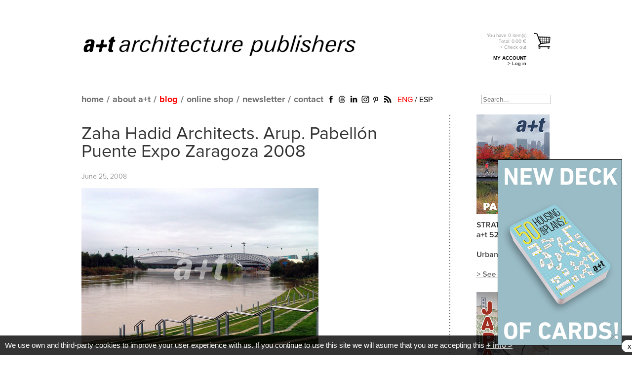

--- FILE ---
content_type: text/html; charset=UTF-8
request_url: https://aplust.net/blog/zaha_hadid_architects_arup_pabelln_puente_expo_zaragoza_0/
body_size: 9721
content:
<!DOCTYPE html PUBLIC "-//W3C//DTD XHTML 1.0 Transitional//EN" "https://www.w3.org/TR/xhtml1/DTD/xhtml1-transitional.dtd">
<html  xml:lang="en" lang="en" xmlns:fb="https://ogp.me/ns/fb#">
<head>

<base href="https://aplust.net/" />


<meta http-equiv="Content-Type" content="text/html; charset=utf-8" />
<title>a+t - Zaha Hadid Architects. Arup. Pabellón Puente Expo Zaragoza 2008</title>
<meta name="keywords" content="architecture, architect, arquitectura, arquitecto, libros, books, revista, magazine, a+t, aplust, mass housing, multifamily housing, vivienda, housing, collective housing, vivienda colectiva, vivienda social, plan urbano, urban plan, density, densidad, dwellings, urbanismo, urbanism, multi storey, multi-residential, landscape, paisajismo, espacio publico, public space, density series, densidad, hybrid buildings, edificios hibridos, oficinas, offices, rehabilitación, refurbishment, projects, proyectos">
<meta name="description" content="">

		<link rel="image_src" href="http://aplust.net/imagenes_blog/0PWY2MPJ_0029-01.jpg" />
		
		<meta property="fb:app_id" content="582454581766636" />
		<meta property="og:type" content="article" />
		<meta property="og:url" content="https://aplust.net//blog/zaha_hadid_architects_arup_pabelln_puente_expo_zaragoza_0/" />
		<meta property="og:title" content="Zaha Hadid Architects. Arup. Pabellón Puente Expo Zaragoza 2008" />
		<meta property="og:description" content="With her first work in Spain, the Iraqi diva has managed to materialise those drawings that fascinated me as a student. The volume of the different po..." />
		<meta property="og:image" content="http://aplust.net/imagenes_blog/0PWY2MPJ_0029-01.jpg" />
		<meta property="article:author" content="a+t Architecture Publishers" />
		
		<meta property="article:tag" content="Civic Facilities, Public spaces, Javier Arpa, Zaragoza, Hadid, Zaha" />
		<meta property="article:published_time" content="2010-07-22T12:12:18+02:00" />
		<meta property="og:locale" content="es_ES" />
		<meta property="og:locale:alternate" content="en_GB" />
		<meta property="og:site_name" content="a+t Architecture Publishers" />
		
		<meta name="twitter:card" content="summary_large_image" />
		<meta name="twitter:site" content="@aplust_arch" />
		<meta name="twitter:creator" content="@aplust_arch" />
		<meta name="twitter:url" content="https://aplust.net//blog/zaha_hadid_architects_arup_pabelln_puente_expo_zaragoza_0/" />
		<meta name="twitter:title" content="Zaha Hadid Architects. Arup. Pabellón Puente Expo Zaragoza 2008" />
		<meta name="twitter:description" content="With her first work in Spain, the Iraqi diva has managed to materialise those drawings that fascinated me as a student. The volume of the different po..." />
		<meta name="twitter:image" content="http://aplust.net/imagenes_blog/0PWY2MPJ_0029-01.jpg" />
		<meta name="verify-v1" content="rDmXWUBB62SomikRXlyFRgn2AuakEOIuROAEnQVJSrk=" />
<meta name="alexaVerifyID" content="gDKpONV0VSh87iI9u8jLtb8-Hn4" />
<meta name="p:domain_verify" content="a4667048829d7bb01d49fe14d696b9ea"/>

<link rel="alternate" href="http://aplust.net/blog/zaha_hadid_architects_arup_pabelln_puente_expo_zaragoza_0/idioma/es/" hreflang="es" />


<link rel="stylesheet" type="text/css" href="estilos/index.css?cambio=322" />
<link rel="stylesheet" type="text/css" href="estilos/tienda_v3.css?cambio=2" />
<link rel="stylesheet" type="text/css" href="estilos/area_privada.css" />

<link rel="alternate" type="application/rss+xml" title="English Blog" href="rss_en.php" />
<link rel="alternate" type="application/rss+xml" title="Spanish Blog" href="rss_es.php" />
<link rel="icon" href="favicon.ico" />


	
<!-- Google tag (gtag.js) -->
<script async src="https://www.googletagmanager.com/gtag/js?id=G-626SLNJF88"></script>
<script>
  window.dataLayer = window.dataLayer || [];
  function gtag(){dataLayer.push(arguments);}
  gtag('js', new Date());

  gtag('config', 'G-626SLNJF88');
</script>



<script language="javascript" type="text/javascript" src="/funciones/jquery.js"></script>
<script language="javascript" type="text/javascript" src="/funciones/jquery-ui-1.7.2.custom.min.js"></script>
<script type="text/javascript" src="/funciones/jquery.cycle.all.min.js"></script>

<script language="javascript" type="text/javascript" src="/funciones/area_privada.js"></script>
<script src="funciones/ajax.js" type="text/javascript"></script>
<script src="funciones/AC_RunActiveContent.js" type="text/javascript"></script>
<script src="funciones/PopUpWin.js" type="text/javascript"></script>
<script src="funciones/funciones_v2.js?cambio=18" type="text/javascript"></script>
<script src="funciones/overlib/overlib.js" type="text/javascript"></script>

<!--[if IE]>
<style type="text/css">
.texto_avenir_negro{
	font-weight:bold;
}
.contenido_tienda .detalles_serie .articulos .articulo {
    width: 100%;
}
.logo_aplust{
	background:url(../imagenes/main_logo_aplust_negro.png) no-repeat;
	width:609px;
	height:62px;
	text-indent:-9999px;
	outline:none;
	display:block;
	background-size:609px 62px;
}

</style>
<![endif]-->

<!-- Facebook Pixel Code -->
<script>
!function(f,b,e,v,n,t,s){if(f.fbq)return;n=f.fbq=function(){n.callMethod?
n.callMethod.apply(n,arguments):n.queue.push(arguments)};if(!f._fbq)f._fbq=n;
n.push=n;n.loaded=!0;n.version='2.0';n.queue=[];t=b.createElement(e);t.async=!0;
t.src=v;s=b.getElementsByTagName(e)[0];s.parentNode.insertBefore(t,s)}(window,
document,'script','//connect.facebook.net/en_US/fbevents.js');

fbq('init', '534325883393463');
fbq('track', "PageView");</script>
<noscript><img height="1" width="1" style="display:none"
src="https://www.facebook.com/tr?id=534325883393463&ev=PageView&noscript=1" alt="Facebook Pixel"
/></noscript>
<!-- End Facebook Pixel Code -->
</head>

<body class="oneColFixCtrHdr">
<a name="top"></a>
<div id="fb-root"></div>
<script>(function(d, s, id) {
  var js, fjs = d.getElementsByTagName(s)[0];
  if (d.getElementById(id)) return;
  js = d.createElement(s); js.id = id;
  js.src = "//connect.facebook.net/en_EN/all.js#xfbml=1&appId=582454581766636";
  fjs.parentNode.insertBefore(js, fjs);
}(document, 'script', 'facebook-jssdk'));</script>
<!-- <div id="url">&nbsp;</div> -->

<div id="container_renewed">
<div id="header_renewed">
    <div class="linea_titulo">
		<h1><a href="/" class="logo_aplust">a+t architecture publishers</a></h1>
		<div id="carrito_cabecero">
			<a href="compra.php" class="en" rel="tramitar_pedido">
				<p class="info">
					You have 
					<span id="num_articulos">0</span> 
					item(s)
					<strong>
						Total: <strong style="display:inline;">0.00</strong> €
					</strong>
					&gt; Check out
				</p>
			</a>
<p class="bloque_area_privada">
			<strong>MY ACCOUNT</strong><br />
			<a href="/login/">&gt; Log in</a>
		  </p>


			
		</div>
	</div>
	<div class="linea_menu">
		<div class="contenedor">
			<ul id="mainMenu">
				<li class="home_static"><a href="/">home</a></li>
				<li class="home_dinamic" style="display:none;"><a href="/"><img src="imagenes/aplust_gris.png" alt="home" /></a></li>
				<li>/</li>
				<li><a href="/about/">about a+t</a></li>
				<li>/</li>
				<li><a href="/blog/" class="selected">blog</a></li>
				<li>/</li>

				<li><a href="/blog/zaha_hadid_architects_arup_pabelln_puente_expo_zaragoza_0/#">online shop</a>
				<ul style="width:150%;">
				<li><a href="/tienda/revistas/">magazine</a></li>
				<li><a href="/tienda/libros/">books</a></li>
				<li><a href="/tienda/otros/">cards</a></li>
				<li><a href="/tienda/biblioteca/">online library</a></li>
				</ul>
				</li>
				<li>/</li>

				<li><a href="javascript:solicitud_newsletter();">newsletter</a></li>
				<li>/</li>
				<li><a href="/contacto/">contact</a></li>
			</ul>
			<ul class="redes_sociales_renewed">
				<li><a href="https://www.facebook.com/aplust.architecture" target="_blank"><img src="imagenes/icono_facebook_renewed.png" alt="Facebook" /></a></li>
				<!--<li><a href="http://twitter.com/aplust_publish" target="_blank"><img src="imagenes/icono_twitter_renewed.png" alt="Twitter" /></a></li>-->
				<li><a href="https://www.threads.net/@aplust_architecture_publishers" target="_blank"><img src="imagenes/icono_threads.jpg" alt="Threads" style="width:19px;height:auto;" /></a></li>
				<li><a href="https://www.linkedin.com/company/a-t-architecture-publishers" target="_blank"><img src="imagenes/icono_linkedin_renewed.png" alt="Linkedin" /></a></li>
				<li><a href="https://www.instagram.com/aplust_architecture_publishers/" target="_blank"><img src="imagenes/icono_instagram.png" width="20" alt="Instagram" /></a></li>
				<!--<li><a href="https://plus.google.com/b/114198617941235090461/114198617941235090461/posts" target="_blank"><img src="imagenes/icono_gplus_renewed.png" alt="Google Plus" /></a></li>-->
				<li><a href="http://www.pinterest.com/aplustarch/" target="_blank"><img src="imagenes/icono_pinterest_renewed.png" alt="Pinterest" /></a></li>
				<li><a href="http://aplust.net/rss_en.php" target="_blank"><img src="imagenes/icono_rss_renewed.png" alt="RSS" /></a></li>
			</ul>
			<div class="idiomas">
				<a href="/blog/zaha_hadid_architects_arup_pabelln_puente_expo_zaragoza_0/idioma/en/"  class="selected">ENG</a> / <a href="/blog/zaha_hadid_architects_arup_pabelln_puente_expo_zaragoza_0/idioma/es/" >ESP</a>
			</div>
			<div id="busqueda">
				<form name="busqueda" action="busqueda.php" method="post">
                    <label for="buscador" style="display:none;">Search...</label>
					<input type="text" name="buscador" id="buscador" value="" placeholder="Search..." />
				</form>
			</div>
		</div>
	</div>	
</div>


  <div id="mainContent">
  	<div class="contenido" style="width:950px">
<span id="issuuu"></span><div class="articulos_tienda_blog">
<a href="https://aplust.net/tienda/revistas/Serie%20STRATEGY/PARADISES-Urban-Park-Strategies/idioma/en/"><img src="/imagenes_rotatorio/home/Shwqk8qI_columna lateral nueva Engindd2.jpg" width="150" /></a><a href="https://aplust.net/tienda/libros/%20%20%20%20%20/japan_diaries/"><img src="/imagenes_rotatorio/home/6PF16x5q_columna lateral nueva Engindd3.jpg" width="150" /></a><a href="https://aplust.net/tienda/otros/Serie%20Densidad/The_Pack_Blocks_and_Plans_cartas/"><img src="/imagenes_rotatorio/home/leWtY4D3_columna lateral nueva Engindd6.jpg" width="150" /></a><a href="https://aplust.net/tienda/revistas/Serie%20STRATEGY/SERIE%20STRATEGY%20%28Pack%20I%20%2B%20Pack%20II%29/"><img src="/imagenes_rotatorio/home/7sF1mwQO_columna lateral nueva Engindd5.jpg" width="150" /></a><a href="https://aplust.net/distribucion/"><img src="/imagenes_rotatorio/home/0KAkbIPC_bookshops.jpg" width="150" /></a><a href="https://aplust.net/tienda/libros/%20%20%20%20%20/This%20is%20Hybrid/"><img src="/imagenes_rotatorio/home/aIeZ0yWt_columna lateral nueva Engindd.jpg" width="150" /></a><a href="https://aplust.net/tienda/libros/%20%20%20%20%20/10%20Stories%20of%20Collective%20Housing/"><img src="/imagenes_rotatorio/home/9qxGtLLS_columna lateral nueva Engindd7.jpg" width="150" /></a><a href="https://aplust.net/tienda/libros/Serie%20Densidad/Form-Data-Proyectos-Vivienda-Colectiva/"><img src="/imagenes_rotatorio/home/H0t1a9bJ_form-data-eng.jpg" width="150" /></a><a href="https://aplust.net/tienda/libros/%20%20%20%20%20/office-on-the-grass-evolution-workplace/"><img src="/imagenes_rotatorio/home/EitQdg4F_theofficeonthegrass-en.jpg" width="150" /></a><a href="https://aplust.net/tienda/libros/%20%20%20%20%20/All%20about%20Collective%20Housing%20pack/"><img src="/imagenes_rotatorio/home/KhWmFNtE_columna lateral nueva Engindd8.jpg" width="150" /></a><a href="http://aplust.net/tienda/libros/Serie%20Densidad/HoCo%20%28Density%20Series%29/"><img src="/imagenes_rotatorio/home/hoAFMmef_hoco-en.jpg" width="150" /></a><a href="https://aplust.net/tienda/revistas/Serie-Complex-Buildings/Serie%20Complex%20Buildings/"><img src="/imagenes_rotatorio/home/e3fdJ6nD_columna lateral nueva Engindd4.jpg" width="150" /></a><a href="https://aplust.net/tienda/otros/Serie%20Densidad/50-Urban-Blocks-Cartas/idioma/en/"><img src="/imagenes_rotatorio/home/snijjEiE_50urbanblocks-eng.jpg" width="150" /></a><a href="https://aplust.net/tienda/revistas/Serie%20RECLAIM/SERIE%20RECLAIM/idioma/en/"><img src="/imagenes_rotatorio/home/kb7V0PaD_serie-reclaim.jpg" width="150" /></a><a href="https://aplust.net/tienda/libros/%20%20%20%20%20/Rashomon/idioma/en/"><img src="/imagenes_rotatorio/home/pjx6oQgK_rashomon-en.jpg" width="150" /></a><a href="https://aplust.net/tienda/libros/Serie%20Densidad/Serie%20Densidad/"><img src="/imagenes_rotatorio/home/NBquIYHI_serie-density-eng.jpg" width="150" /></a><a href="http://aplust.net/tienda/libros/Serie%20Densidad/DBOOK/"><img src="/imagenes_rotatorio/home/3RBvVbOi_dbook-digital-files-eng.jpg" width="150" /></a><a href="https://aplust.net/tienda/libros/Serie%20Densidad/WHY%20DENSITY%3F/"><img src="/imagenes_rotatorio/home/yNNuTzD3_why-density- Eng.jpg" width="150" /></a><a href="https://aplust.net/tienda/revistas/Serie%20STRATEGY/PARADISES-Urban-Park-Strategies/idioma/en/"><img src="/imagenes_rotatorio/home/Shwqk8qI_columna lateral nueva Engindd2.jpg" width="150" /></a><a href="https://aplust.net/tienda/libros/%20%20%20%20%20/japan_diaries/"><img src="/imagenes_rotatorio/home/6PF16x5q_columna lateral nueva Engindd3.jpg" width="150" /></a><a href="https://aplust.net/tienda/otros/Serie%20Densidad/The_Pack_Blocks_and_Plans_cartas/"><img src="/imagenes_rotatorio/home/leWtY4D3_columna lateral nueva Engindd6.jpg" width="150" /></a><a href="https://aplust.net/tienda/revistas/Serie%20STRATEGY/SERIE%20STRATEGY%20%28Pack%20I%20%2B%20Pack%20II%29/"><img src="/imagenes_rotatorio/home/7sF1mwQO_columna lateral nueva Engindd5.jpg" width="150" /></a><a href="https://aplust.net/distribucion/"><img src="/imagenes_rotatorio/home/0KAkbIPC_bookshops.jpg" width="150" /></a><a href="https://aplust.net/tienda/libros/%20%20%20%20%20/This%20is%20Hybrid/"><img src="/imagenes_rotatorio/home/aIeZ0yWt_columna lateral nueva Engindd.jpg" width="150" /></a><a href="https://aplust.net/tienda/libros/%20%20%20%20%20/10%20Stories%20of%20Collective%20Housing/"><img src="/imagenes_rotatorio/home/9qxGtLLS_columna lateral nueva Engindd7.jpg" width="150" /></a><a href="https://aplust.net/tienda/libros/Serie%20Densidad/Form-Data-Proyectos-Vivienda-Colectiva/"><img src="/imagenes_rotatorio/home/H0t1a9bJ_form-data-eng.jpg" width="150" /></a><a href="https://aplust.net/tienda/libros/%20%20%20%20%20/office-on-the-grass-evolution-workplace/"><img src="/imagenes_rotatorio/home/EitQdg4F_theofficeonthegrass-en.jpg" width="150" /></a><a href="https://aplust.net/tienda/libros/%20%20%20%20%20/All%20about%20Collective%20Housing%20pack/"><img src="/imagenes_rotatorio/home/KhWmFNtE_columna lateral nueva Engindd8.jpg" width="150" /></a><a href="http://aplust.net/tienda/libros/Serie%20Densidad/HoCo%20%28Density%20Series%29/"><img src="/imagenes_rotatorio/home/hoAFMmef_hoco-en.jpg" width="150" /></a><a href="https://aplust.net/tienda/revistas/Serie-Complex-Buildings/Serie%20Complex%20Buildings/"><img src="/imagenes_rotatorio/home/e3fdJ6nD_columna lateral nueva Engindd4.jpg" width="150" /></a><a href="https://aplust.net/tienda/otros/Serie%20Densidad/50-Urban-Blocks-Cartas/idioma/en/"><img src="/imagenes_rotatorio/home/snijjEiE_50urbanblocks-eng.jpg" width="150" /></a><a href="https://aplust.net/tienda/revistas/Serie%20RECLAIM/SERIE%20RECLAIM/idioma/en/"><img src="/imagenes_rotatorio/home/kb7V0PaD_serie-reclaim.jpg" width="150" /></a><a href="https://aplust.net/tienda/libros/%20%20%20%20%20/Rashomon/idioma/en/"><img src="/imagenes_rotatorio/home/pjx6oQgK_rashomon-en.jpg" width="150" /></a><a href="https://aplust.net/tienda/libros/Serie%20Densidad/Serie%20Densidad/"><img src="/imagenes_rotatorio/home/NBquIYHI_serie-density-eng.jpg" width="150" /></a><a href="http://aplust.net/tienda/libros/Serie%20Densidad/DBOOK/"><img src="/imagenes_rotatorio/home/3RBvVbOi_dbook-digital-files-eng.jpg" width="150" /></a><a href="https://aplust.net/tienda/libros/Serie%20Densidad/WHY%20DENSITY%3F/"><img src="/imagenes_rotatorio/home/yNNuTzD3_why-density- Eng.jpg" width="150" /></a></div>
        <div class="contenido_blog_renewed">
            	<h2><a href="/blog/zaha_hadid_architects_arup_pabelln_puente_expo_zaragoza_0/">Zaha Hadid Architects. Arup. Pabellón Puente Expo Zaragoza 2008</a></h2>
               <p class="small">June 25, 2008</p>
               <div class="imagen">
                	<a href="http://www.aplust.net/permalink.php?atajo=zaha_hadid_architects_arup_pabelln_puente_expo_zaragoza_0"><img src="imagenes_blog/0PWY2MPJ_0029-01.jpg" alt="Zaha Hadid Architects. Arup. Pabellón Puente Expo Zaragoza 2008" /></a>
                <div class="resumen">
                	<div><p>With her first work in Spain, the Iraqi diva has managed to materialise those drawings that fascinated me as a student. The volume of the different pods placed over the river, cladded in plastic and glass scales, is reminiscent of the trunk of an anaconda, looking over the river Ebro's turbulent waters.<br />Regarding its contents, the organisers promise a spectacular set up for the pavilion and predict success among Expo visitors, though what I am not sure about is its use as museum space afterwards.<br /><a href="http://www.zaha-hadid.com/" target="_blank">Zaha Hadid</a>'s design for the Bridge Pavilion is covered in lightweight concrete and glass supported by a metal panel, made up of triangular sections that lie on the edges of the river and on a central island in the channel. Besides providing visitors with a footbridge to cross the Ebro and connecting the nucleus of the boulevard of the Intermodal Station to the Conference Centre area, the pavilion will host an exhibition on good habits in water management. The surface of the Bridge Pavilion is divided into four bodies, in a way that two of them are open to pedestrian traffic and the other two are closed and air conditioned to hold exhibitions. <br />To complete the work, it was necessary to carry out a complicated system of anchoring the structure with 72.5 metre deep piles. Meanwhile, the structure of the panel was built on land and, once completed, moved to its final destination over the Ebro. The bridge covering consists of some 14,000 hand-made pieces. And here ends the overwhelming string of data that can be found in any overview of the project that will most likely become the Expo's main icon.<br />Beyond the architectural or aesthetic considerations of the project, one wonders if the thirst for emblematic icons of our cities can be quenched at any cost. Listening to a speech on the supposed sustainability of the project is almost perverse, when the budget needed to construct it went from 25 million euros in 2005 to 62 million, as stated by Zaragoza's mayor on 16 January 2008.<br />We've known for quite some time that <a href="http://www.zaha-hadid.com/" target="_blank">Zaha Hadid</a> is expensive, bent on breaking existing structure records so her works look like her drawings, but it is disheartening to see that the public powers-that-be, greedy for emblematic icons in their city, are willing to pay.<br />In 2007, we showed some of her homes in Vienna (<a href="../tienda.php?seccion=libros&serie=Serie%20Densidad&libro=DBOOK&idioma=en" target="_self">DBOOK</a> pp 100-105), whose construction cost was €2745/m2, the highest of all of the cases published in that book, while the cost of the other four housing projects in the same city cost €740, €1230 and €1700 m2. In April 2008, Building Design said that the initial budget of 72 million pounds estimated for the Olympic pools in <a href="../categorias.php?id_cat=33&idioma=en" target="_self">London</a> 2012 has tripled, reaching 303 million pounds to be able to carry out the winning project, whose author is, of course, Zaha Hadid.<br />Even <a href="http://www.richardrogers.co.uk" target="_blank">Richard Rogers</a> classified the porject as "the crown jewel" of the Olympic grounds… The hypnotic effect of Zaha's renderings is undeniable and I applaud it.  Nevertheless, a little common sense could be demanded of the managers of public wealth when looking at this diva's budgets.</p>
<p>Photos taken by <a href="../categorias.php?id_cat=37&idioma=en" target="_self">Javier Arpa</a> and <a href="../categorias.php?id_cat=39" target="_self">Javier Mozas</a>, available under request.</p>
<p><a href="../tienda.php?seccion=revistas&serie=Serie%20In%20Common" target="_self">More projects related to public spaces</a></p>
<p><a href="http://www.zaha-hadid.com" target="_blank">ZAHA HADID ARCHITECTS</a>, <a href="http://www.arup.com" target="_blank">ARUP</a><br />Bridge Pavilion, 2008<br />Expo 2008 site, Meandro de Ranillas. Zaragoza</p><a name="listafotos"></a><br /><br />
<div align="center">
			<img src="imagenes_blog/2U88tr4y_0029-20.jpg" alt="" width="450" />
</div><br /><br /><div align="center">
			<img src="imagenes_blog/VMyrvrgJ_0029-11.jpg" alt="" width="450" />
</div><br /><br /><div align="center"><iframe src="geocosa.php?localizacion=Avenida de Ranillas, Zaragoza" height="520" width="450" frameborder="0" scrolling="no" marginwidth="0" marginheight="0" /></iframe></div><br /></div>
                </div>
                <div class="tags">
                	<a href="/blog/cat/17/">Civic Facilities</a>, 
                	<a href="/blog/cat/19/">Public spaces</a>, 
                	<a href="/blog/cat/37/">Javier Arpa</a>, 
                	<a href="/blog/cat/119/">Zaragoza</a>, 
                	<a href="/blog/cat/120/">Hadid, Zaha</a>                </div><p>&nbsp;</p>
<ul class="share_tools"><li><div class="fb-like" data-href="http://aplust.net/blog/zaha_hadid_architects_arup_pabelln_puente_expo_zaragoza_0/" data-send="false" data-layout="button_count" data-width="150" data-show-faces="false"></div></li><li style="width:89px;"><a href="https://twitter.com/share" class="twitter-share-button" data-via="aplust_arch" data-lang="en">Tweet</a>
<script>!function(d,s,id){var js,fjs=d.getElementsByTagName(s)[0];if(!d.getElementById(id)){js=d.createElement(s);js.id=id;js.src="//platform.twitter.com/widgets.js";fjs.parentNode.insertBefore(js,fjs);}}(document,"script","twitter-wjs");</script></li>

<li style="margin-right:0px;width:60px;">
<!-- Inserta esta etiqueta donde quieras que aparezca Botón +1. -->
<div class="g-plusone" data-size="medium" data-annotation="inline" data-width="120"></div>

<!-- Inserta esta etiqueta después de la última etiqueta de Botón +1. -->
<script type="text/javascript">
  window.___gcfg = {lang: "es"};

  (function() {
    var po = document.createElement("script"); po.type = "text/javascript"; po.async = true;
    po.src = "https://apis.google.com/js/platform.js";
    var s = document.getElementsByTagName("script")[0]; s.parentNode.insertBefore(po, s);
  })();
</script>
</li>

<li style="margin-right:0px;width:80px;">
<script type="text/javascript" async src="//assets.pinterest.com/js/pinit.js"></script>

<a href="//www.pinterest.com/pin/create/button/?url=http%3A%2F%2Faplust.net%2Fblog%2Fzaha_hadid_architects_arup_pabelln_puente_expo_zaragoza_0%2F&media=http%3A%2F%2Faplust.net%2Fportadas_%2F&description=a%2Bt+" data-pin-do="buttonPin" data-pin-config="beside"><img src="//assets.pinterest.com/images/pidgets/pinit_fg_en_rect_gray_20.png" /></a>

</li>
<li style="margin-right:0px;width:35px;"><a href="mailto:?subject=a+t &body=http://aplust.net%2Fblog%2Fzaha_hadid_architects_arup_pabelln_puente_expo_zaragoza_0%2F"><img src="imagenes/icono_enviar.jpg" alt="enviar" /></a></li>
	 <li style="margin-left:10px;width:auto;"><a target="_blank" href="http://digg.com/submit?phase=2&amp;url=http://aplust.net%2Fblog%2Fzaha_hadid_architects_arup_pabelln_puente_expo_zaragoza_0%2F" title="Digg"><img class="redes_sociales" src="iconos/digg.png" title="Digg" alt="Digg"/></a></li>
	 <li style="width:auto;"><a target="_blank" href="http://www.stumbleupon.com/submit?url=http://aplust.net%2Fblog%2Fzaha_hadid_architects_arup_pabelln_puente_expo_zaragoza_0%2F" title="StumbleUpon"><img class="redes_sociales" src="iconos/stumbleupon.png" title="StumbleUpon" alt="StumbleUpon"/></a></li>
	 <li style="width:auto;"><a target="_blank" href="http://reddit.com/submit?url=http://aplust.net%2Fblog%2Fzaha_hadid_architects_arup_pabelln_puente_expo_zaragoza_0%2F" title="reddit"><img class="redes_sociales" src="iconos/reddit.png" title="reddit" alt="reddit"/></a></li>
	 <li style="width:auto;"><a target="_blank" href="http://meneame.net/submit.php?url=http://aplust.net%2Fblog%2Fzaha_hadid_architects_arup_pabelln_puente_expo_zaragoza_0%2F" title="meneame"><img class="redes_sociales" src="iconos/meneame.jpg" title="meneame" alt="meneame"/></a></li>
	 <li style="width:auto;"><a target="_blank" href="http://del.icio.us/post?url=http://aplust.net%2Fblog%2Fzaha_hadid_architects_arup_pabelln_puente_expo_zaragoza_0%2F" title="del.icio.us"><img class="redes_sociales" src="iconos/delicious.png" title="del.icio.us" alt="del.icio.us"/></a></li>
</ul><div class="fb-comments" data-href="https://aplust.net/blog/zaha_hadid_architects_arup_pabelln_puente_expo_zaragoza_0/" data-num-posts="5" data-width="690" style="margin-top:30px;"></div>
	<hr />
	<h3>RELATED POSTS</h3>
	<table width="100%" cellpadding="0" cellspacing="0" border="0" class="tabla_relacionados">
<tr>        <td valign="bottom">
							<table width="160" cellpadding="0" cellspacing="0" border="0">
								<tr>
									<td valign="bottom">
										
										<a href="/blog/zaragoza_looks_over_the_ebro/" target="_blank">
											<img src="imagenes_blog/vODiebSL_0030-00.JPG" alt="Zaragoza looks over the Ebro" title="Zaragoza looks over the Ebro" />
										</a>
									</td>
								</tr>
								<tr>
									<td valign="top" style="height:90px">
										<a href="/blog/zaragoza_looks_over_the_ebro/" target="_blank">
											Zaragoza looks over the Ebro
										</a>
									</td>
								</tr>
							</table>
						</td>
        <td valign="bottom">
							<table width="160" cellpadding="0" cellspacing="0" border="0">
								<tr>
									<td valign="bottom">
										
										<a href="/blog/francisco_mangado_spains_pavillion_expo__zaragoza0/" target="_blank">
											<img src="imagenes_blog/P91fuWeK_0031-01.jpg" alt="Francisco Mangado. Spain's Pavillion. Expo 2008. Zaragoza" title="Francisco Mangado. Spain's Pavillion. Expo 2008. Zaragoza" />
										</a>
									</td>
								</tr>
								<tr>
									<td valign="top" style="height:90px">
										<a href="/blog/francisco_mangado_spains_pavillion_expo__zaragoza0/" target="_blank">
											Francisco Mangado. Spain's Pavillion. Expo 2008. Zaragoza
										</a>
									</td>
								</tr>
							</table>
						</td>
        <td valign="bottom">
							<table width="160" cellpadding="0" cellspacing="0" border="0">
								<tr>
									<td valign="bottom">
										
										<a href="/blog/alday_jover_metropolitan_water_park_zaragoza/" target="_blank">
											<img src="imagenes_blog/FD0LeUUt_0004-01.JPG" alt="Alday Jover. Metropolitan Water Park. Zaragoza" title="Alday Jover. Metropolitan Water Park. Zaragoza" />
										</a>
									</td>
								</tr>
								<tr>
									<td valign="top" style="height:90px">
										<a href="/blog/alday_jover_metropolitan_water_park_zaragoza/" target="_blank">
											Alday Jover. Metropolitan Water Park. Zaragoza
										</a>
									</td>
								</tr>
							</table>
						</td>
</tr></table><div class="enlaces_pie">
		<a href="/blog/zaha_hadid_architects_arup_pabelln_puente_expo_zaragoza_0/#"><span>go to top</span></a>
<a href="/blog/white_arkitekter_kastrup_sea_bath_copenhagen/"><span>next post</span></a>
<a href="/blog/louis_i_kahn_mi_arquitecto0/"><span>previous post</span></a>
	  </div><br /><br />
            </div>
        </div>
<script language="javascript" type="text/javascript">
var comprobando = false;
$(document).ready(function() {
	var quitados = new Array();
	setTimeout(function(){
		comprobando = true;
		if(true){
		
			var altura = $(".contenido_blog_renewed").height();
			if($(".articulos_tienda_blog").height()>altura){
				while($(".articulos_tienda_blog").height()>altura){
				  var ultimo = $(".articulos_tienda_blog a:last");
				  quitados[quitados.length] = ultimo;
				  $(".articulos_tienda_blog a:last").remove();
				}
				$(ultimo).appendTo($(".articulos_tienda_blog"));
				comprobando = false;
			}
		}
	},600);
	setTimeout(function(){
		if(comprobando==false){
			var altura = $(".contenido_blog_renewed").height();
			if($(".articulos_tienda_blog").height()>altura){
				while($(".articulos_tienda_blog").height()<altura){
				  var quitado = quitados.shift();
				  $(quitado).appendTo($(".articulos_tienda_blog"));
				}
			}
		}
	},2000);
});
</script>
        <!--
		<div id="footer3">
            <div class="submenu">
                <a href="/">home</a>
                <a href="/about/">about a+t</a>
                <a href="/blog/" class="selected">blog</a>
                <a href="/tienda/revistas/">a+t </a>
                <a href="/tienda/libros/">a+t books</a>
                <a href="javascript:solicitud_newsletter();">newsletter</a>
            </div>
            <a href="/terms-and-conditions/">shipping terms and conditions</a>
            <a href="/privacidad/">terms and conditions</a>
            <a href="/sitemap/">site map</a>
            <a href="/contacto/">contact</a>
        </div>
		-->
    </div>

		</div>
	  </div>
			<br clear="all" />
	</div>
	<div id="capa_opaca"></div>
	<div id="proyecto_over"></div>

	<div id="capa_newsletter" class="capa_condiciones">
		<iframe name="iframe_newsletter" id="iframe_newsletter" src="peticion_newsletter.php" style="width:100%;height:250px;" frameborder="0"></iframe>
		<iframe name="iframe_desuscribir" id="iframe_desuscribir" src="peticion_unnewsletter.php?direccion=" style="width:100%;height:250px;display:none;" frameborder="0"></iframe>
			<div align="right"><a href="javascript:ocultar_suscripcion();">close</a>&nbsp;&nbsp;</div>
	</div>
	<div id="capa_condiciones" class="capa_condiciones">
		<img src="imagenes/main_logo_aplust.png" alt="condiciones" width="380" style="margin:10px 8px;" />
		
		
		<br />
		<p>a+t guarantees to fulfill that which is established by the Spanish Personal-Data Protection Act 15/1999 and all other applicable legislation. a+t adopts the technical, organizational, and security measures required to guarantee confidentiality and integrity of the information.<br />
	If you want to unsuscribe from a+t newsletter <a href="peticion_unnewsletter.php">click here</a>.</p>
	<br /><br />
			<div align="right"><a href="javascript:muestra_condiciones();">close</a>&nbsp;&nbsp;&nbsp;&nbsp;&nbsp;</div>
	</div>
	
	<div id="capa_solicitud_newsletter" class="capa_condiciones">
		<img src="imagenes/main_logo_aplust_negro.png" alt="condiciones" width="380" style="margin:10px 8px;" />
		
		<img src="imagenes/icono_cerrar_new.jpg" alt="cerrar" width="30" style="margin:10px 0px;float:right;cursor:pointer" onclick="solicitud_newsletter();" />
		<br />
		<div class="titulo"><h3>Subscribe to our newsletter</h3></div>
		<div style="padding-left:5px;">
		<div class="direccion">
			<!--<div style="font-size:12px;color:#717274;padding-bottom:10px;">
			You may receive all a+t's publishing news: publication release dates, project images, details of the published projects, articles, …<br />
			</div>
			-->
			<div style="font-size:16px;font-family:'Proximanova-regular',Arial;color:#717274;padding-left:0px;" align="left">Enter your Email:</div>
		<input type="text" name="direccion" id="direccion_newsletter" /></div>
		<div class="condiciones">
			<img src="imagenes/checkbox_off.jpg" alt="checkbox" onclick="condiciones();" id="checkbox" style="cursor:pointer;" />
			I've read and agree to <a href="privacidad.php" class="enlace_condiciones">terms and conditions</a><br />
			If you want to unsuscribe <a href="javascript:solicitud_newsletter();desuscribir();" class="enlace_condiciones">click here</a><br />
			<!--<a href="javascript:suscripcion();"><img src="imagenes/en-enviar_on.jpg" onmouseover="over_2('en-enviar');" onmouseout="out('en-enviar');" id="en-enviar" /></a>-->
		</div>
		
		<br clear="all" />
		<p style="text-align:right;">
			<a href="javascript:suscripcion();" class="boton_naranja grande">SUBMIT</a>
		</p>
		
		</div>
		<!--
		<br clear="all" />
			<div align="right" style="margin-top:-15px;"><a href="javascript:solicitud_newsletter();">close</a>&nbsp;&nbsp;&nbsp;&nbsp;&nbsp;</div>
		-->
	</div>
	
	
	<div id="capa_trabajo" class="capa_condiciones">
		<img src="imagenes/en-img-trabaja.jpg" alt="condiciones"/><br /><br />
		<p>If you want to become a part of a+t team, please send us your CV here: <a href="mailto:aplust@aplust.net">aplust@aplust.net</a></p>
	<br /><br /><br /><br /><br />
			<div align="right"><a href="javascript:muestra_trabajo();">close</a>&nbsp;&nbsp;</div>
	</div>
	

		<div align="center">
			<ul id="footerMenu">
				<li><a href="/">home</a></li>
				<li>/</li>
				<li><a href="/about/">about a+t</a></li>
				<li>/</li>
				<li><a href="/blog/" class="selected">blog</a></li>
				<li>/</li>
				<li><a href="/tienda/revistas/">magazine</a></li>
				<li>/</li>
				<li><a href="/tienda/libros/">books</a></li>
				<li>/</li>
				<li><a href="/tienda/otros/">cards</a></li>
				<li>/</li>
				<li><a href="/distribucion/">distribution</a></li>
				<li>/</li>
				<li><a href="javascript:solicitud_newsletter();">newsletter</a></li>
				<li>/</li>
				<li><a href="/contacto/">contact</a></li>
				<li>/</li>
				<li><a href="/terms-and-conditions/">shipping terms and conditions</a></li>
				<li>/</li>
				<li><a href="/privacidad/">terms and conditions</a></li>
				<li>/</li>
				<li><a href="/sitemap/">site map</a></li>
			</ul>
			<p align="center">
				<img src="imagenes/aplust_footer_logo.png" alt="A+T" style="width:285px;height:auto;" />
			</p>
		</div>
	
<div id="ventana_pop">
			<a class="cerrar"><img src="imagenes/cerrar_popup.png" alt="cerrar" /></a>
			<a href="https://aplust.net/tienda/otros/Serie%20Densidad/50%20Housing%20Floor%20Plans%202/idioma/en/" class="enlace">
				<img src="/imagenes_rotatorio/home/Gn5kzhCD_50hfp2engjpg.jpg" />
			</a>
		  </div>

	<div class="cookies">
We use own and third-party cookies to improve your user experience with us. If you continue to use this site we will asume that you are accepting this <a href="privacidad/idioma/en/" target="_blank">+ info &gt;</a> <span class="cerrar"><a onclick="cerrar_aviso_cookies();" style="margin-top:4px;">x</a></span>
	</div>
	

	<a name="bottom"></a>
	
	<!-- Yandex.Metrika counter --> <script type="text/javascript" > (function (d, w, c) { (w[c] = w[c] || []).push(function() { try { w.yaCounter47619070 = new Ya.Metrika({ id:47619070, clickmap:true, trackLinks:true, accurateTrackBounce:true, webvisor:true }); } catch(e) { } }); var n = d.getElementsByTagName("script")[0], s = d.createElement("script"), f = function () { n.parentNode.insertBefore(s, n); }; s.type = "text/javascript"; s.async = true; s.src = "https://mc.yandex.ru/metrika/watch.js"; if (w.opera == "[object Opera]") { d.addEventListener("DOMContentLoaded", f, false); } else { f(); } })(document, window, "yandex_metrika_callbacks"); </script> <noscript><div><img src="https://mc.yandex.ru/watch/47619070" style="position:absolute; left:-9999px;" alt="" /></div></noscript> <!-- /Yandex.Metrika counter -->
	</body>
	</html>


--- FILE ---
content_type: text/html; charset=UTF-8
request_url: https://aplust.net/geocosa.php?localizacion=Avenida%20de%20Ranillas,%20Zaragoza
body_size: 951
content:
<!DOCTYPE html PUBLIC "-//W3C//DTD XHTML 1.0 Strict//EN"
  "http://www.w3.org/TR/xhtml1/DTD/xhtml1-strict.dtd">
<html xmlns="http://www.w3.org/1999/xhtml">
  <head>
    <meta http-equiv="content-type" content="text/html; charset=utf-8"/>
    <title>a+t Geolocalizacion</title>
<style type="text/css">
.mapa{
background:url(imagenes/recgmaps.jpg) no-repeat;
width: 450px;
height: 452px;
padding-top:65px;
padding-left:3px;
}
#map{
width: 444px;
height: 432px;
}
</style>
    <script src="http://maps.google.com/maps?file=api&v=2&key=ABQIAAAA07o25rWi-ZKOJ-HUFCcrOBS91MALLBJJjxfTl_L9BQD8KT_wfRTegz4GAWLnEPS5PEFFLbvzeBWlwg"
      type="text/javascript"></script>
    <script type="text/javascript">

    //<![CDATA[

   var geocoder;
   var map;

 var address = "Avenida de Ranillas, Zaragoza";
   // On page load, call this function

   function load()
   {
	  // Create new map object
      map = new GMap2(document.getElementById("map"));

      // Create new geocoding object
      var geocoder = new GClientGeocoder();


      // Retrieve location information, pass it to addToMap()
          geocoder.getLocations("Avenida de Ranillas, Zaragoza", addToMap);

   }

   // This function adds the point to the map

   function addToMap(response)
   {
      // Retrieve the object
      place = response.Placemark[0];

      // Retrieve the latitude and longitude
      point = new GLatLng(place.Point.coordinates[1],
                          place.Point.coordinates[0]);

      // Center the map on this point
      map.setCenter(point, 13);
      map.addControl(new GLargeMapControl());
	  
	var mapControl = new GMapTypeControl();
	map.addControl(mapControl);

      // Create a marker
      marker = new GMarker(point);

      // Add the marker to map
      map.addOverlay(marker);

      // Add address information to marker
      //marker.openInfoWindowHtml(place.address);
	//marker.openInfoWindowHtml(restaurant);
	
   }

    //]]>
    </script>
  </head>
  <body onload="load()" onunload="GUnload()">
  <div class="mapa">
    <div id="map"></div>
  </div>
  
  </body>
</html>

--- FILE ---
content_type: text/html; charset=utf-8
request_url: https://accounts.google.com/o/oauth2/postmessageRelay?parent=https%3A%2F%2Faplust.net&jsh=m%3B%2F_%2Fscs%2Fabc-static%2F_%2Fjs%2Fk%3Dgapi.lb.en.2kN9-TZiXrM.O%2Fd%3D1%2Frs%3DAHpOoo_B4hu0FeWRuWHfxnZ3V0WubwN7Qw%2Fm%3D__features__
body_size: 163
content:
<!DOCTYPE html><html><head><title></title><meta http-equiv="content-type" content="text/html; charset=utf-8"><meta http-equiv="X-UA-Compatible" content="IE=edge"><meta name="viewport" content="width=device-width, initial-scale=1, minimum-scale=1, maximum-scale=1, user-scalable=0"><script src='https://ssl.gstatic.com/accounts/o/2580342461-postmessagerelay.js' nonce="FXk5Dx1i5ZDYrmubqTBgPw"></script></head><body><script type="text/javascript" src="https://apis.google.com/js/rpc:shindig_random.js?onload=init" nonce="FXk5Dx1i5ZDYrmubqTBgPw"></script></body></html>